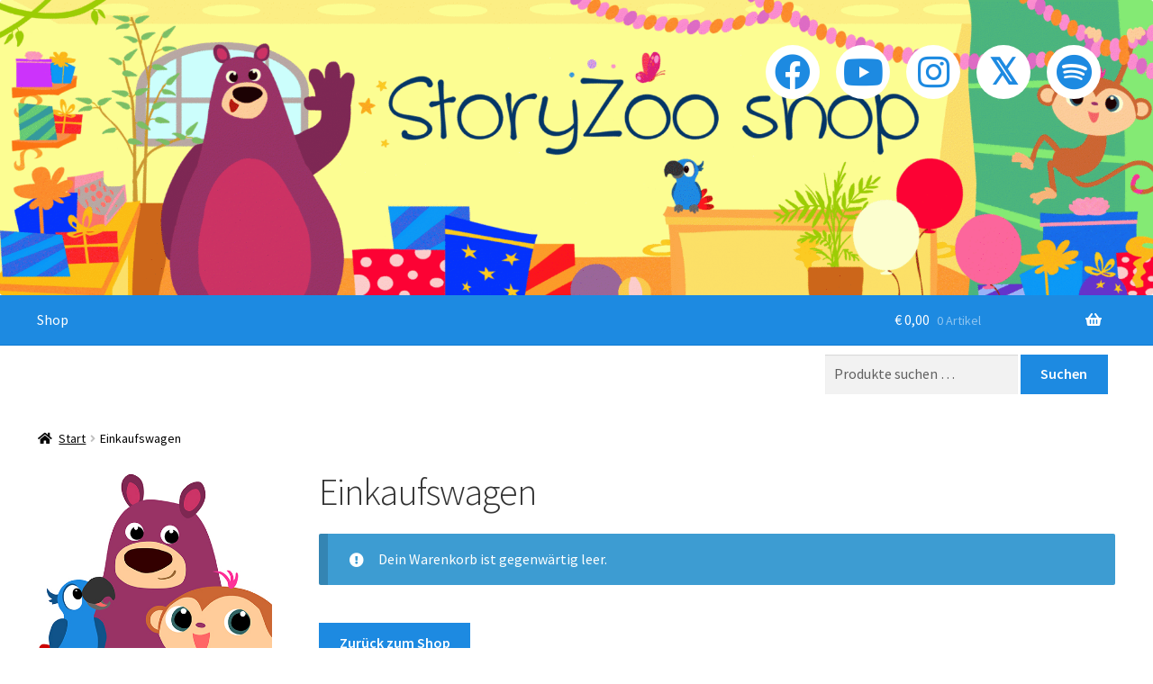

--- FILE ---
content_type: text/css
request_url: https://storyzoo.shop/wp-content/themes/storyzoo/style.css?ver=3.9.1.1637236572
body_size: 208
content:
/*
Theme Name: StoryZoo
Theme URI: https://tows.nl
Template: storefront
Author: Tows.nl
Author URI: https://tows.nl
Tags: e-commerce,two-columns,left-sidebar,right-sidebar,custom-background,custom-colors,custom-header,custom-menu,featured-images,full-width-template,threaded-comments,accessibility-ready,rtl-language-support,footer-widgets,sticky-post,theme-options,editor-style
Version: 3.9.1.1637236572
Updated: 2021-11-18 11:56:12

*/


body:not(.admin-bar) > .demo_store {
	bottom: auto !important;
	top: 0 !important;
}